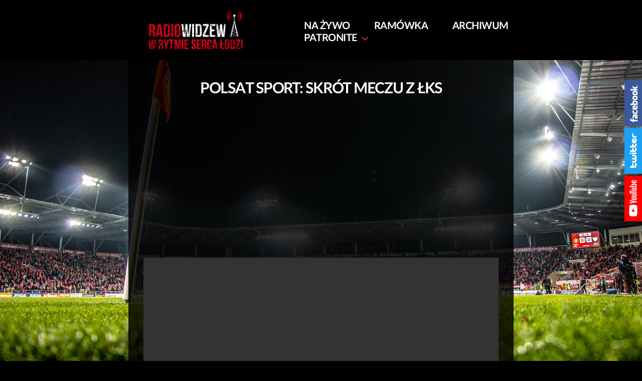

--- FILE ---
content_type: text/html; charset=utf-8
request_url: https://www.google.com/recaptcha/api2/aframe
body_size: 264
content:
<!DOCTYPE HTML><html><head><meta http-equiv="content-type" content="text/html; charset=UTF-8"></head><body><script nonce="_uIichcFOM0mps0UKigcZw">/** Anti-fraud and anti-abuse applications only. See google.com/recaptcha */ try{var clients={'sodar':'https://pagead2.googlesyndication.com/pagead/sodar?'};window.addEventListener("message",function(a){try{if(a.source===window.parent){var b=JSON.parse(a.data);var c=clients[b['id']];if(c){var d=document.createElement('img');d.src=c+b['params']+'&rc='+(localStorage.getItem("rc::a")?sessionStorage.getItem("rc::b"):"");window.document.body.appendChild(d);sessionStorage.setItem("rc::e",parseInt(sessionStorage.getItem("rc::e")||0)+1);localStorage.setItem("rc::h",'1768710009125');}}}catch(b){}});window.parent.postMessage("_grecaptcha_ready", "*");}catch(b){}</script></body></html>

--- FILE ---
content_type: text/css
request_url: http://www.radiowidzew.pl/wp-content/themes/radiowidzew/assets/css/latolatinfonts.css?ver=5.7.14
body_size: 759
content:
/* Webfont: LatoLatin-Black */@font-face {
    font-family: 'LatoLatinWebBlack';
    src: url('../fonts/LatoLatin-Black.eot'); /* IE9 Compat Modes */
    src: url('../fonts/LatoLatin-Black.eot?#iefix') format('embedded-opentype'), /* IE6-IE8 */
         url('../fonts/LatoLatin-Black.woff2') format('woff2'), /* Modern Browsers */
         url('../fonts/LatoLatin-Black.woff') format('woff'), /* Modern Browsers */
         url('../fonts/LatoLatin-Black.ttf') format('truetype');
    font-style: normal;
    font-weight: normal;
    text-rendering: optimizeLegibility;
}

/* Webfont: LatoLatin-BlackItalic */@font-face {
    font-family: 'LatoLatinWebBlack';
    src: url('../fonts/LatoLatin-BlackItalic.eot'); /* IE9 Compat Modes */
    src: url('../fonts/LatoLatin-BlackItalic.eot?#iefix') format('embedded-opentype'), /* IE6-IE8 */
         url('../fonts/LatoLatin-BlackItalic.woff2') format('woff2'), /* Modern Browsers */
         url('../fonts/LatoLatin-BlackItalic.woff') format('woff'), /* Modern Browsers */
         url('../fonts/LatoLatin-BlackItalic.ttf') format('truetype');
    font-style: italic;
    font-weight: normal;
    text-rendering: optimizeLegibility;
}

/* Webfont: LatoLatin-Bold */@font-face {
    font-family: 'LatoLatinWeb';
    src: url('../fonts/LatoLatin-Bold.eot'); /* IE9 Compat Modes */
    src: url('../fonts/LatoLatin-Bold.eot?#iefix') format('embedded-opentype'), /* IE6-IE8 */
         url('../fonts/LatoLatin-Bold.woff2') format('woff2'), /* Modern Browsers */
         url('../fonts/LatoLatin-Bold.woff') format('woff'), /* Modern Browsers */
         url('../fonts/LatoLatin-Bold.ttf') format('truetype');
    font-style: normal;
    font-weight: bold;
    text-rendering: optimizeLegibility;
}

/* Webfont: LatoLatin-BoldItalic */@font-face {
    font-family: 'LatoLatinWeb';
    src: url('../fonts/LatoLatin-BoldItalic.eot'); /* IE9 Compat Modes */
    src: url('../fonts/LatoLatin-BoldItalic.eot?#iefix') format('embedded-opentype'), /* IE6-IE8 */
         url('../fonts/LatoLatin-BoldItalic.woff2') format('woff2'), /* Modern Browsers */
         url('../fonts/LatoLatin-BoldItalic.woff') format('woff'), /* Modern Browsers */
         url('../fonts/LatoLatin-BoldItalic.ttf') format('truetype');
    font-style: italic;
    font-weight: bold;
    text-rendering: optimizeLegibility;
}

/* Webfont: LatoLatin-Hairline */@font-face {
    font-family: 'LatoLatinWebHairline';
    src: url('../fonts/LatoLatin-Hairline.eot'); /* IE9 Compat Modes */
    src: url('../fonts/LatoLatin-Hairline.eot?#iefix') format('embedded-opentype'), /* IE6-IE8 */
         url('../fonts/LatoLatin-Hairline.woff2') format('woff2'), /* Modern Browsers */
         url('../fonts/LatoLatin-Hairline.woff') format('woff'), /* Modern Browsers */
         url('../fonts/LatoLatin-Hairline.ttf') format('truetype');
    font-style: normal;
    font-weight: normal;
    text-rendering: optimizeLegibility;
}

/* Webfont: LatoLatin-HairlineItalic */@font-face {
    font-family: 'LatoLatinWebHairline';
    src: url('../fonts/LatoLatin-HairlineItalic.eot'); /* IE9 Compat Modes */
    src: url('../fonts/LatoLatin-HairlineItalic.eot?#iefix') format('embedded-opentype'), /* IE6-IE8 */
         url('../fonts/LatoLatin-HairlineItalic.woff2') format('woff2'), /* Modern Browsers */
         url('../fonts/LatoLatin-HairlineItalic.woff') format('woff'), /* Modern Browsers */
         url('../fonts/LatoLatin-HairlineItalic.ttf') format('truetype');
    font-style: italic;
    font-weight: normal;
    text-rendering: optimizeLegibility;
}

/* Webfont: LatoLatin-Heavy */@font-face {
    font-family: 'LatoLatinWebHeavy';
    src: url('../fonts/LatoLatin-Heavy.eot'); /* IE9 Compat Modes */
    src: url('../fonts/LatoLatin-Heavy.eot?#iefix') format('embedded-opentype'), /* IE6-IE8 */
         url('../fonts/LatoLatin-Heavy.woff2') format('woff2'), /* Modern Browsers */
         url('../fonts/LatoLatin-Heavy.woff') format('woff'), /* Modern Browsers */
         url('../fonts/LatoLatin-Heavy.ttf') format('truetype');
    font-style: normal;
    font-weight: normal;
    text-rendering: optimizeLegibility;
}

/* Webfont: LatoLatin-HeavyItalic */@font-face {
    font-family: 'LatoLatinWebHeavy';
    src: url('../fonts/LatoLatin-HeavyItalic.eot'); /* IE9 Compat Modes */
    src: url('../fonts/LatoLatin-HeavyItalic.eot?#iefix') format('embedded-opentype'), /* IE6-IE8 */
         url('../fonts/LatoLatin-HeavyItalic.woff2') format('woff2'), /* Modern Browsers */
         url('../fonts/LatoLatin-HeavyItalic.woff') format('woff'), /* Modern Browsers */
         url('../fonts/LatoLatin-HeavyItalic.ttf') format('truetype');
    font-style: italic;
    font-weight: normal;
    text-rendering: optimizeLegibility;
}

/* Webfont: LatoLatin-Italic */@font-face {
    font-family: 'LatoLatinWeb';
    src: url('../fonts/LatoLatin-Italic.eot'); /* IE9 Compat Modes */
    src: url('../fonts/LatoLatin-Italic.eot?#iefix') format('embedded-opentype'), /* IE6-IE8 */
         url('../fonts/LatoLatin-Italic.woff2') format('woff2'), /* Modern Browsers */
         url('../fonts/LatoLatin-Italic.woff') format('woff'), /* Modern Browsers */
         url('../fonts/LatoLatin-Italic.ttf') format('truetype');
    font-style: italic;
    font-weight: normal;
    text-rendering: optimizeLegibility;
}

/* Webfont: LatoLatin-Light */@font-face {
    font-family: 'LatoLatinWebLight';
    src: url('../fonts/LatoLatin-Light.eot'); /* IE9 Compat Modes */
    src: url('../fonts/LatoLatin-Light.eot?#iefix') format('embedded-opentype'), /* IE6-IE8 */
         url('../fonts/LatoLatin-Light.woff2') format('woff2'), /* Modern Browsers */
         url('../fonts/LatoLatin-Light.woff') format('woff'), /* Modern Browsers */
         url('../fonts/LatoLatin-Light.ttf') format('truetype');
    font-style: normal;
    font-weight: normal;
    text-rendering: optimizeLegibility;
}

/* Webfont: LatoLatin-LightItalic */@font-face {
    font-family: 'LatoLatinWebLight';
    src: url('../fonts/LatoLatin-LightItalic.eot'); /* IE9 Compat Modes */
    src: url('../fonts/LatoLatin-LightItalic.eot?#iefix') format('embedded-opentype'), /* IE6-IE8 */
         url('../fonts/LatoLatin-LightItalic.woff2') format('woff2'), /* Modern Browsers */
         url('../fonts/LatoLatin-LightItalic.woff') format('woff'), /* Modern Browsers */
         url('../fonts/LatoLatin-LightItalic.ttf') format('truetype');
    font-style: italic;
    font-weight: normal;
    text-rendering: optimizeLegibility;
}

/* Webfont: LatoLatin-Medium */@font-face {
    font-family: 'LatoLatinWebMedium';
    src: url('../fonts/LatoLatin-Medium.eot'); /* IE9 Compat Modes */
    src: url('../fonts/LatoLatin-Medium.eot?#iefix') format('embedded-opentype'), /* IE6-IE8 */
         url('../fonts/LatoLatin-Medium.woff2') format('woff2'), /* Modern Browsers */
         url('../fonts/LatoLatin-Medium.woff') format('woff'), /* Modern Browsers */
         url('../fonts/LatoLatin-Medium.ttf') format('truetype');
    font-style: normal;
    font-weight: normal;
    text-rendering: optimizeLegibility;
}

/* Webfont: LatoLatin-MediumItalic */@font-face {
    font-family: 'LatoLatinWebMedium';
    src: url('../fonts/LatoLatin-MediumItalic.eot'); /* IE9 Compat Modes */
    src: url('../fonts/LatoLatin-MediumItalic.eot?#iefix') format('embedded-opentype'), /* IE6-IE8 */
         url('../fonts/LatoLatin-MediumItalic.woff2') format('woff2'), /* Modern Browsers */
         url('../fonts/LatoLatin-MediumItalic.woff') format('woff'), /* Modern Browsers */
         url('../fonts/LatoLatin-MediumItalic.ttf') format('truetype');
    font-style: italic;
    font-weight: normal;
    text-rendering: optimizeLegibility;
}

/* Webfont: LatoLatin-Regular */@font-face {
    font-family: 'LatoLatinWeb';
    src: url('../fonts/LatoLatin-Regular.eot'); /* IE9 Compat Modes */
    src: url('../fonts/LatoLatin-Regular.eot?#iefix') format('embedded-opentype'), /* IE6-IE8 */
         url('../fonts/LatoLatin-Regular.woff2') format('woff2'), /* Modern Browsers */
         url('../fonts/LatoLatin-Regular.woff') format('woff'), /* Modern Browsers */
         url('../fonts/LatoLatin-Regular.ttf') format('truetype');
    font-style: normal;
    font-weight: normal;
    text-rendering: optimizeLegibility;
}

/* Webfont: LatoLatin-Semibold */@font-face {
    font-family: 'LatoLatinWebSemibold';
    src: url('../fonts/LatoLatin-Semibold.eot'); /* IE9 Compat Modes */
    src: url('../fonts/LatoLatin-Semibold.eot?#iefix') format('embedded-opentype'), /* IE6-IE8 */
         url('../fonts/LatoLatin-Semibold.woff2') format('woff2'), /* Modern Browsers */
         url('../fonts/LatoLatin-Semibold.woff') format('woff'), /* Modern Browsers */
         url('../fonts/LatoLatin-Semibold.ttf') format('truetype');
    font-style: normal;
    font-weight: normal;
    text-rendering: optimizeLegibility;
}

/* Webfont: LatoLatin-SemiboldItalic */@font-face {
    font-family: 'LatoLatinWebSemibold';
    src: url('../fonts/LatoLatin-SemiboldItalic.eot'); /* IE9 Compat Modes */
    src: url('../fonts/LatoLatin-SemiboldItalic.eot?#iefix') format('embedded-opentype'), /* IE6-IE8 */
         url('../fonts/LatoLatin-SemiboldItalic.woff2') format('woff2'), /* Modern Browsers */
         url('../fonts/LatoLatin-SemiboldItalic.woff') format('woff'), /* Modern Browsers */
         url('../fonts/LatoLatin-SemiboldItalic.ttf') format('truetype');
    font-style: italic;
    font-weight: normal;
    text-rendering: optimizeLegibility;
}

/* Webfont: LatoLatin-Thin */@font-face {
    font-family: 'LatoLatinWebThin';
    src: url('../fonts/LatoLatin-Thin.eot'); /* IE9 Compat Modes */
    src: url('../fonts/LatoLatin-Thin.eot?#iefix') format('embedded-opentype'), /* IE6-IE8 */
         url('../fonts/LatoLatin-Thin.woff2') format('woff2'), /* Modern Browsers */
         url('../fonts/LatoLatin-Thin.woff') format('woff'), /* Modern Browsers */
         url('../fonts/LatoLatin-Thin.ttf') format('truetype');
    font-style: normal;
    font-weight: normal;
    text-rendering: optimizeLegibility;
}

/* Webfont: LatoLatin-ThinItalic */@font-face {
    font-family: 'LatoLatinWebThin';
    src: url('../fonts/LatoLatin-ThinItalic.eot'); /* IE9 Compat Modes */
    src: url('../fonts/LatoLatin-ThinItalic.eot?#iefix') format('embedded-opentype'), /* IE6-IE8 */
         url('../fonts/LatoLatin-ThinItalic.woff2') format('woff2'), /* Modern Browsers */
         url('../fonts/LatoLatin-ThinItalic.woff') format('woff'), /* Modern Browsers */
         url('../fonts/LatoLatin-ThinItalic.ttf') format('truetype');
    font-style: italic;
    font-weight: normal;
    text-rendering: optimizeLegibility;
}



--- FILE ---
content_type: text/css
request_url: http://www.radiowidzew.pl/wp-content/themes/radiowidzew/style.css?ver=1.0.0
body_size: 3241
content:
/*
 Theme Name:   RadioWidzew
 Theme URI:    https://radiowidzew.pl/
 Description:  Radio Widzew
 Author:       Krzysztof Tatarata
 Author URI:   https://radiowidzew.pl/
 Template:     twentytwenty
 Version:      1.0.0
 License:      GNU General Public License v2 or later
 License URI:  http://www.gnu.org/licenses/gpl-2.0.html
 Text Domain:  radiowidzew
*/

body{
    color: #ffffff !important;
    font-family: 'LatoLatinWebLight' !important;
    background: url('assets/images/bg-optimized.jpg') #000000 no-repeat !important; 
    background-size: 100vw 100vh !important;
    background-attachment: fixed !important;
}

/*#overlay{
    position: absolute;
    width: 100%;
    height: 100%;
    background-color: rgba(0, 0, 0, 0.3);
    z-index: 1;
}

#site-content{
    z-index: 2;
}*/

h1, h2, h3{
    font-family: 'LatoLatinWeb';
    font-weight: bold;
}

a{
    color: #ffffff !important;
}

button:not(.toggle), .button, .faux-button, .wp-block-button__link, .wp-block-file .wp-block-file__button, input[type="button"], input[type="reset"], input[type="submit"], .bg-accent, .bg-accent-hover:hover, .bg-accent-hover:focus, :root .has-accent-background-color, .comment-reply-link{
    background-color: #f41e21 !important;
}

button:hover{
    text-decoration: none;
}

:focus {outline:none;}
::-moz-focus-inner{
    border: 0 !important;
}

#site-header{
    background-color: #000000;
    height: 120px;
}

.header-inner{
    /*display: inline;*/
    padding: 10px;
}

.header-titles-wrapper{
    /*margin: 0 auto;*/
    /*padding: 15px 0;*/
    /*    display: table;
        max-width: 100%;*/
}

@media only screen and ( max-width: 859px ) {
    .header-titles-wrapper{
        padding: 0;
    }

    .header-titles{
        margin: 0 auto !important;
    }

    .logo{
        background-position: top center !important;
    }

    .nav-toggle span.toggle-text,
    .menu-modal span.toggle-text{
        display: none;
    }

    .header-inner .toggle{
        align-items: stretch;
    }

    .header-inner span.toggle-inner{
        background-color: #F9F9EF;
        padding: 1.5rem 0.8rem;
        border-radius: 0 0 5px 5px;
    }

    .header-inner span.toggle-icon *{
        fill: #ffffff;
    }

    .menu-modal,
    .menu-modal-inner{
        background: #000000;
        z-index: 999;
    }

    .menu-modal .svg-icon polygon{
        fill: #ffffff;
    }

    .menu-modal li.menu-item{
        text-transform: uppercase;
        font-family: 'LatoLatinWeb';
    }

    .menu-modal li.menu-item a:hover,
    .menu-modal li.menu-item a:focus{
        text-decoration: none;
        color: #f41e21 !important;
    }

    .modal-menu a:focus, .modal-menu a:hover, .modal-menu li.current-menu-item > .ancestor-wrapper > a, .modal-menu li.current_page_ancestor > .ancestor-wrapper > a{
        text-decoration: none;
    }
}

@media only screen and ( min-width: 850px ) {
    .mobile-search-toggle, .mobile-nav-toggle{
        display: none !important;
    }

    .header-navigation-wrapper{
        align-items: center;
        display: flex;
    }

    .primary-menu-wrapper{
        display: block;
        width: 100%;
    }

    .header-inner{
        align-items: center;
        display: flex;
    }

}

.header-titles{
    margin: 0;
}

/*.header-titles{
    display: table-cell;
    height: 160px;
    background: url('assets/images/logo-red.png') top left no-repeat;
    padding-left: 180px;
    vertical-align: middle;
}*/

.logo{
    background: url('assets/images/logo-rw-new.png') top left no-repeat;
    background-size: contain;
    width: 300px;
    height: 100px;
    display: inline-block;
}

.site-title a,
.site-description{
    text-transform: uppercase;
    color: #ffffff !important;
    font-family: 'LatoLatinWeb';
    font-size: 32px;
    letter-spacing: 2px;
}

.site-title a{
    font-size: 60px;
}

.site-title a:hover{
    text-decoration: none;
}

.header-navigation-wrapper{
    /*margin: 0 auto;*/
    /*text-align: center;*/
    width: 60%;
}

ul.primary-menu{
    display: block;
    margin: 10px 0 20px;
}

.header-toggles{
    display: none;
}

/*@media ( min-width: 1440px ){
    .header-inner,
    #site-content article,
    #site-content .post-grid,
    .archive-header{
        width: 1400px;
    }
}*/
@media ( max-width: 767px ) {
    .header-inner,
    #site-content article,
    footer .section-inner
    /*#site-content .post-grid,*/
    /*.archive-header*/
    {
        width: 90%;
    }
}

@media ( min-width: 768px ) and ( max-width: 1023px ){
    .header-inner,
    #site-content article,
    footer .section-inner
    /*#site-content .post-grid,*/
    /*.archive-header*/
    {
        width: 75%;
    }
}

@media  ( min-width: 1024px ){
    .header-inner,
    #site-content article,
    footer .section-inner
    /*#site-content .post-grid,*/
    /*.archive-header*/
    {
        width: 60%;
    }
}

ul.primary-menu,
nav.broadcast-schedule{
    display: flex;
    align-items: stretch;
    justify-content: space-between;
    width: 100%;
    margin: 0;
    padding: 0;
}

ul.primary-menu{
    /*width: 60%;*/
    float: right;
    vertical-align: bottom;
}


ul.primary-menu li,
nav.broadcast-schedule a{
    display: block;
    flex: 0 1 auto;
    margin: 0;
}

nav.broadcast-schedule span.week-days{
    display: flex;
    align-items: stretch;
    justify-content: space-between;
    width: 100%;
    padding: 0 10px;
}

nav.broadcast-schedule span.week-dates{
    display: none;
    font-family: 'LatoLatinWeb';
    font-weight: bold;
    font-size: 18px;
    line-height: 1;
}

@media  ( max-width: 1000px ){
    nav.broadcast-schedule span.week-days{
        display: none;
    }
    
    nav.broadcast-schedule span.week-dates{
        display: flex;
    }
}

nav.broadcast-schedule a{
    line-height: 1;
}

ul.primary-menu{
    margin-bottom: 30px;
    margin-top: 30px;
}

ul.primary-menu li a{
    color: #ffffff !important;
    text-decoration: none !important;
    text-transform: uppercase;
    font-family: 'LatoLatinWeb';
    font-size: 24px;
    font-weight: bold;
}

ul.primary-menu li a:hover{
    color: #f41e21 !important;
}

@media ( max-width: 1366px ){
    ul.primary-menu li a{
        font-size: 20px;
    }
}

/*#site-content{
    background: url('assets/images/background-dark.png') no-repeat; 
    -webkit-background-size: cover;
    -moz-background-size: cover;
    -o-background-size: cover;
    background-size: cover;
    background-size: contain;
    background-size: 100vw 100vh !important;
    background-position: 0 120px;
    min-height: 500px;
    background-attachment: scroll !important;
}*/

#site-content{

}

.singular .entry-header,
.archive-header{
    background-color: transparent;
    padding: 10px 0;
}

.post-meta-wrapper{
    display: none;
}

#site-content article
/*#site-content .post-grid,
.archive-header*/
{
    min-height: 500px;
    margin: 0 auto;
    background-color: rgba(0, 0, 0, .82);
}

#site-content article{
    padding: 30px;
}

/*body.home #site-content article h2,
body.home #site-content article .post-grid{
    padding: 10px 30px;
    margin: 0;
}*/

#site-content h1{
    color: #ffffff;
}

.entry-content p, .entry-content ol, .entry-content ul, .entry-content dl, .entry-content dt{
    font-family: 'LatoLatinWebLight';
}

h1, h2, .heading-size-1{
    font-family: 'LatoLatinWeb';
    font-size: 30px;
    text-transform: uppercase;
}

.post-inner{
    /*padding-top: 10px;*/
    padding-top: 0;
}

.entry-content > :not(.alignwide):not(.alignfull):not(.alignleft):not(.alignright):not(.is-style-wide){
    width: 100%;
    max-width: 100%;

}

.entry-content{
    min-height: 400px;
}

.entry-content,
#grid-items{
    /*padding: 50px;*/
}

.home .entry-content{
    padding: 0 !important;
}

.single-broadcast img{
    width: 100%;
    height: 100%;
}

#site-footer{
    padding: 5px;
    background-color: #000000;
    color: #ffffff;
    text-transform: uppercase;
    font-size: 24px;
}

@media only screen and ( max-width: 767px ) {
    #site-footer .section-inner{
        display: block;
    }

    .footer-credits{
        margin-bottom: 10px;
    }

    .footer-copyright{
        text-align: center;
    }

    ul.footer-menu{
        display: flex;
        align-items: stretch;
        justify-content: space-between;
    }

    ul.footer-menu li{
        display: block;
        flex: 0 1 auto;
        font-size: 20px;
    }


}

@media only screen and ( min-width: 768px ) and ( max-width: 999px ) {
    ul.footer-menu{
        display: flex;
        align-items: stretch;
        justify-content: space-between;
    }
}


.footer-menu{
    font-size: 24px;
}

#site-footer a,
#site-footer a:hover{
    color: #ffffff;
    text-decoration: none;
}

#site-footer a:hover{
    color: #f41e21 !important;
}

.footer-copyright{
    font-family: 'LatoLatinWeb';
    font-weight: bold;
}

.broadcast-title{
    font-family: 'LatoLatinWeb';
    font-weight: bold;
    font-size: 24px !important;
    background-color: rgba(0, 0, 0, .9) !important;
}

@media only screen and (min-width: 768px){
    .broadcast-title-responsive{
        display: none;
    }
}

@media only screen and ( max-width: 767px ) {
    .broadcast-title-responsive{
        display: block;
        background-color: rgba(0, 0, 0, .7);
        padding: 10px;
        text-transform: uppercase;
        font-family: 'LatoLatinWeb';
        font-weight: bold;
        font-size: 16px;
    }
    
    .broadcast-title{
        display: none;
    }
}

nav.broadcast-schedule a{
    font-family: 'LatoLatinWeb';
    font-size: 18px;
    font-weight: bold;
    color: #ffffff;
    text-transform: uppercase;
    text-decoration: none;
}

nav.broadcast-schedule a:hover{
    text-decoration: none;
    color: #f41e21;
}

nav.broadcast-schedule{
    /*width: 80% !important;*/
    margin: 20px auto !important;
}

/*.entry-content h2{
    margin: 0;
    text-transform: uppercase;
    font-size: 30px;
    font-weight: bold;
}*/

.entry-content h2{
    margin: 15px auto;
}

.entry-content .broadcast{
    /*display: block;*/
    font-family: 'LatoLatinWeb';
    padding: 0 20px;
    margin: 15px auto;
    background-color: rgba(255, 255, 255, .17);
    color: #ffffff;
    text-decoration: none;
    font-weight: bold;
    font-size: 18px;
    height: 80px;
    display: flex;
    align-items: center;
}

.entry-content .broadcast span{
    display: inline-block;
    margin-right: 20px;
    text-transform: uppercase;
}

.entry-content .broadcast span.time{
    min-width: 105px;
}

.entry-content .broadcast span.image{
    height: 80px;
    flex: 0 0 144px;
}

.entry-content .broadcast img{
    display: inline-block;
    height: 80px;
}

.entry-content .broadcast span.title{
    font-weight: bold;
}

.entry-content .broadcast span.announcer{
    display: block;
    font-weight: normal;
    font-size: 14px;
    color: #a0a0a0;
}

.entry-content .broadcast:hover{
    text-decoration: none;
    background-color: rgba(255, 255, 255, .4);
}

@media only screen and ( max-width: 1000px ) {
    .entry-content .broadcast{
        display: block;
        height: auto;
        padding: 10px 20px;
    }

    .entry-content .broadcast span{
        display: inline;
        margin-right: 0;
    }

    .entry-content .broadcast span.image{
        display: none;
    }

    .entry-content .broadcast span.time{
        display: block;
    }

    h2.dayname{
        text-align: center;
    }
}

@media only screen and ( max-width: 400px ) {
    h2.dayname span{
        display: block;
        font-size: 20px;
    }
}

#grid-items .item{
    touch-action: pan-y;
}

#grid-items .layer-content a{
    font-family: 'LatoLatinWeb';
    color: #ffffff;
    font-weight: bold;
    text-transform: uppercase;
    padding: 5px;
}

#grid-items .layer-content span{
    font-family: 'LatoLatinWebLight';
    font-weight: normal;
    font-style: italic;
    font-size: 18px;
    display: block;
    margin-top: 5px;
}

article:not(.page):not(.post) #grid-items{
    display: flex;
    align-items: stretch;
    justify-content: space-between;
    flex-wrap: wrap;
    width: 100%;
    margin: 0;
}

article:not(.page):not(.post) #grid-items::after {
    content: "";
    width: 30%;
}

.notice{
    text-align: center;
}

#infinite-footer{
    display: none;
}

.infinity-end.neverending #site-footer{
    margin: 0 !important;
}

button.flickity-prev-next-button{
    top: 0 !important;
    height: 100% !important;
    border-radius: 0 !important;
    transform: none !important;
    /*display: none;*/
    opacity: 0;
    background-color: #000000 !important;
}

#grid-items:hover .flickity-prev-next-button{
    /*    display: block;*/
    opacity: 0.5;
}

.flickity-prev-next-button.next{
    right: 0 !important;
}

.flickity-prev-next-button.previous{
    left: 0 !important;
}

.flickity-button:disabled{
    opacity: 0 !important;
}

@media only screen and ( max-width: 767px ) {
    button.flickity-prev-next-button{
        opacity: 0.7 !important;
    }
}

@media only screen and ( min-width: 768px ) {
    .flickity-slider .item{
        width:30% !important;
    }
}

.flickity-slider .layer-media a.more-btn{
    background-color: rgba(0, 0, 0, 0.3);
    display: table;
}

.flickity-slider .layer-media a.more-btn span {
    color: #ffffff;
    display: table-cell;
    vertical-align:middle;
    text-align: center;
    font-family: 'LatoLatinWeb';
    font-size: 30px;
    font-weight: bold;
    text-transform: uppercase;
}

.flickity-button-icon{
    fill: white !important;
}

.radio-wrapper{
    position: relative;
    width: 100%;
    padding-bottom: 56%;
}

.radio-wrapper .player{
    position: absolute;
    top: 0; bottom: 0; left: 0; right: 0;
}

.radio-wrapper .player > img{
    z-index: 1;
}

.radio-wrapper .header{
    position: absolute;
    height: 100px;
    background-color: rgba(0, 0, 0, 0.7);
}

#myradiodivcontainer{
    position: absolute;
    bottom: 0;
}

#myradiodivcontainerplaystopcontainer{
    position: absolute !important;
    bottom: 20px !important;
    left: 20px !important;
    border-radius: 50%;
    border: 2px solid #ffffff;
}

#myradiodivcontainerimagecontainer,
#myradiodivcontainerchannelname{
    display: none !important;
}

.dropdown-content a{
    font-family: 'LatoLatinWeb';
    font-weight: bold;
}

.dropdown-content{
    background-color: #000000;
}

.dropdown-content a:not(:last-child){
    border: 1px solid #111111;
}

a.arrow-left {
    width: 0; 
    height: 0; 
    border-top: 7px solid transparent;
    border-bottom: 7px solid transparent; 
    border-right: 10px solid #ffffff; 
}

.arrow-right {
  width: 0; 
  height: 0; 
  border-top: 7px solid transparent;
  border-bottom: 7px solid transparent;
  border-left: 10px solid #ffffff;
}

--- FILE ---
content_type: application/javascript
request_url: http://www.radiowidzew.pl/wp-content/themes/radiowidzew/assets/js/scripts.js?ver=1.0.0
body_size: 551
content:
jQuery(document).ready(function ($) {
//    $("#myradiodivcontainer").flashradio({
//        token: "c2JlanB4amV7ZngvcW0B",
//        userinterface: "big",
//        backgroundcolor: "",
//        themecolor: "#fa225b",
//        themefontcolor: "#ffffff",
//        startvolume: "100",
//        radioname: "Widzew FM",
//        scroll: "auto",
//        autoplay: "false",
//        useanalyzer: "fake",
//        analyzertype: "4",
//        usecover: "true",
//        usestreamcorsproxy: "false",
//        affiliatetoken: "1000lIPN",
//        debug: "true",
//        ownsongtitleurl: "",
//        radiocover: "",
//        songgooglefontname: "",
//        songfontname: "",
//        titlegooglefontname: "",
//        titlefontname: "",
//        corsproxy: "php",
//        streamprefix: "",
//        mountpoint: "/live.ogg",
//        radiouid: "",
//        apikey: "",
//        radiojar: "",
//        radioco: "",
//        streamid: "1",
//        streampath: "/live",
//        streamtype: "icecast2",
//        streamurl: "https://widzewfm.ovh/radio/8000",
//        songinformationinterval: "5000",
//    });
});

function highlightDayname(e) {
    var i = 0;
    var dayname = e.innerHTML;
    document.getElementById(dayname).style.color = '#f41e21';
}

--- FILE ---
content_type: image/svg+xml
request_url: http://www.radiowidzew.pl/wp-content/plugins/social-like-box-slider/assets/images/twitter-big-fill-right.svg
body_size: 2549
content:
<?xml version="1.0" encoding="utf-8"?>
<!-- Generator: Adobe Illustrator 13.0.0, SVG Export Plug-In . SVG Version: 6.00 Build 14948)  -->
<!DOCTYPE svg PUBLIC "-//W3C//DTD SVG 1.1//EN" "http://www.w3.org/Graphics/SVG/1.1/DTD/svg11.dtd">
<svg version="1.1" id="Layer_1" xmlns="http://www.w3.org/2000/svg" xmlns:xlink="http://www.w3.org/1999/xlink" x="0px" y="0px"
	 width="35px" height="92px" viewBox="0 0 35 92" enable-background="new 0 0 35 92" xml:space="preserve">
<rect y="-0.5" fill="#1DA1F2" width="35" height="92"/>
<g>
	<path fill="#FFFFFF" d="M23.222,61.425c0.447,0.516,0.785,1.079,0.982,1.719c0.902,2.938-1.283,5.966-4.357,6.017
		c-1.146,0.018-2.293,0.011-3.439,0c-1.095-0.013-1.8-0.907-1.556-1.957c0.154-0.66,0.77-1.149,1.465-1.158
		c1.137-0.012,2.274-0.017,3.411-0.029c0.887-0.009,1.563-0.751,1.496-1.638c-0.056-0.744-0.727-1.373-1.509-1.383
		c-1.095-0.014-2.191-0.002-3.285-0.012c-1.216-0.012-1.988-1.191-1.475-2.26c0.291-0.604,0.813-0.876,1.462-0.885
		c1.07-0.014,2.141,0.002,3.211-0.007c0.98-0.007,1.678-0.749,1.594-1.682c-0.07-0.792-0.755-1.356-1.66-1.363
		c-1.026-0.005-2.056,0.002-3.083-0.002c-0.682-0.003-1.229-0.266-1.529-0.9c-0.473-1,0.193-2.16,1.304-2.206
		c1.213-0.052,2.43-0.021,3.643-0.011c0.271,0.002,0.543,0.038,0.808,0.093c1.937,0.396,3.401,1.975,3.683,3.94
		c0.188,1.315-0.201,2.459-0.99,3.492C23.339,61.267,23.284,61.341,23.222,61.425z"/>
	<path fill="#FFFFFF" d="M15.049,76.324c0-0.139,0-0.239,0-0.34c0-1.435-0.001-2.871,0-4.306c0-0.877,0.624-1.554,1.477-1.602
		c0.864-0.051,1.565,0.567,1.647,1.455c0.021,0.234,0.018,0.473,0.018,0.712c0.002,1.256,0,2.512,0,3.767c0,0.1,0,0.199,0,0.371
		c0.621-0.065,1.219-0.074,1.789-0.201c0.604-0.131,1.013-0.746,1.025-1.454c0.021-1.11,0.01-2.224,0.014-3.337
		c0.002-0.873,0.602-1.545,1.478-1.663c0.848-0.115,1.639,0.416,1.851,1.247c0.032,0.129,0.055,0.268,0.053,0.402
		c-0.01,1.263,0.013,2.528-0.049,3.791c-0.084,1.696-0.988,2.921-2.388,3.803c-0.745,0.469-1.569,0.695-2.462,0.69
		c-2.335-0.013-4.67-0.002-7.004-0.002c-0.784,0-1.499-0.663-1.565-1.453c-0.096-1.076,0.635-1.877,1.717-1.88
		c0.694-0.002,1.391-0.002,2.086-0.002C14.825,76.324,14.916,76.324,15.049,76.324z"/>
	<path fill="#FFFFFF" d="M20.517,27.354c0.403,0.021,0.633-0.166,0.801-0.476c0.301-0.56,0.332-1.167,0.338-1.778
		c0.007-0.898,0.007-1.799,0.02-2.697c0.008-0.58,0.368-1.09,0.889-1.275c0.522-0.188,1.136-0.041,1.494,0.363
		c0.242,0.271,0.348,0.603,0.348,0.959c0,1.271,0.029,2.546-0.023,3.816c-0.104,2.469-2.186,4.478-4.654,4.547
		c-0.901,0.025-1.78-0.092-2.584-0.527c-1.101-0.596-1.836-1.495-2.134-2.717c-0.321-1.318-0.327-2.647,0.158-3.928
		c0.608-1.609,1.737-2.649,3.484-2.904c0.336-0.049,0.697-0.016,1.033,0.053c0.486,0.095,0.784,0.525,0.823,1.096
		c0.011,0.151,0.011,0.307,0.011,0.458c0.002,1.578,0,3.154,0,4.732C20.517,27.166,20.517,27.255,20.517,27.354z M18.313,24.074
		c-0.325-0.019-0.556,0.129-0.702,0.383c-0.467,0.813-0.471,1.64-0.004,2.458c0.149,0.266,0.388,0.4,0.706,0.402
		C18.313,26.229,18.313,25.153,18.313,24.074z"/>
	<path fill="#FFFFFF" d="M15.049,44.654c0-0.352,0-0.673,0-0.994c0-0.61-0.002-1.221,0-1.832c0.002-0.924,0.653-1.6,1.544-1.607
		c0.908-0.007,1.588,0.663,1.596,1.592c0.01,0.881,0.002,1.766,0.004,2.646c0,0.042,0.004,0.083,0.009,0.154
		c0.571,0.02,1.138,0.103,1.694-0.047c0.631-0.169,1.08-0.764,1.11-1.486c0.022-0.541,0.004-1.086,0.013-1.629
		c0.016-0.776,0.637-1.477,1.398-1.583c0.859-0.119,1.657,0.323,1.876,1.087c0.089,0.305,0.101,0.635,0.118,0.955
		c0.061,1.047,0.04,2.095-0.404,3.072c-0.8,1.752-2.172,2.746-4.085,2.982c-0.253,0.031-0.507,0.039-0.762,0.039
		c-2.182,0.004-4.362,0.007-6.543-0.001c-0.657-0.002-1.193-0.271-1.504-0.87c-0.303-0.585-0.28-1.18,0.09-1.736
		c0.314-0.472,0.773-0.707,1.333-0.723c0.721-0.021,1.442-0.014,2.164-0.02C14.801,44.654,14.9,44.654,15.049,44.654z"/>
	<path fill="#FFFFFF" d="M18.19,35.936c0.49,0,0.939,0.03,1.386-0.01c0.807-0.068,1.392-0.713,1.429-1.555
		c0.025-0.534,0.005-1.07,0.014-1.604c0.015-0.838,0.705-1.574,1.504-1.613c0.992-0.049,1.746,0.492,1.84,1.365
		c0.058,0.514,0.066,1.031,0.064,1.549c-0.004,1.293-0.328,2.484-1.207,3.474c-1.031,1.16-2.32,1.759-3.882,1.757
		c-2.24-0.002-4.48,0.004-6.721-0.003c-0.661,0-1.193-0.269-1.504-0.868c-0.297-0.576-0.273-1.166,0.078-1.718
		c0.346-0.541,0.871-0.757,1.494-0.762c0.695-0.005,1.393-0.011,2.088,0.005c0.23,0.005,0.283-0.07,0.278-0.289
		c-0.012-0.857-0.006-1.714-0.004-2.571c0.001-0.876,0.642-1.55,1.495-1.579c0.875-0.031,1.578,0.566,1.619,1.443
		c0.042,0.879,0.021,1.762,0.026,2.645C18.19,35.701,18.19,35.8,18.19,35.936z"/>
	<path fill="#FFFFFF" d="M21.263,16.688c0.52,0,1.036-0.014,1.555,0.002c1.26,0.039,1.996,1.304,1.365,2.351
		c-0.291,0.483-0.732,0.745-1.306,0.753c-0.5,0.007-1,0.014-1.501-0.001c-0.843-0.021-1.693,0.005-2.527-0.103
		c-1.87-0.236-3.479-1.825-3.729-3.692c-0.109-0.81-0.063-1.642-0.082-2.462c-0.006-0.202,0.01-0.406,0.011-0.609
		c0.005-0.891,0.677-1.58,1.544-1.586c0.893-0.007,1.582,0.659,1.597,1.563c0.013,0.712-0.002,1.425,0.004,2.137
		c0.007,0.843,0.41,1.438,1.119,1.582c0.336,0.068,0.689,0.054,1.035,0.063C20.651,16.694,20.958,16.686,21.263,16.688z"/>
	<path fill="#FFFFFF" d="M19.603,52.499c-1.018,0-2.036,0-3.057,0c-0.952,0-1.721-0.701-1.744-1.593
		c-0.024-0.981,0.677-1.743,1.687-1.752c2.079-0.021,4.159-0.018,6.237-0.002c0.932,0.009,1.604,0.67,1.676,1.584
		c0.064,0.818-0.524,1.596-1.364,1.729c-0.373,0.063-0.761,0.032-1.142,0.032C21.131,52.501,20.366,52.499,19.603,52.499z"/>
	<path fill="#FFFFFF" d="M10.564,50.832c0.004-0.941,0.744-1.686,1.678-1.684c0.959,0,1.697,0.75,1.693,1.722
		c-0.004,0.919-0.748,1.631-1.697,1.627C11.27,52.494,10.563,51.791,10.564,50.832z"/>
</g>
</svg>
